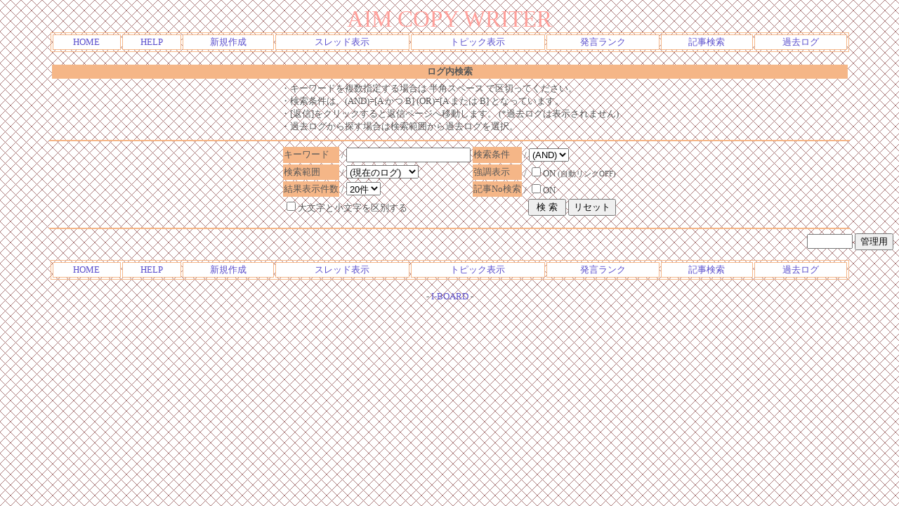

--- FILE ---
content_type: text/html
request_url: http://www5e.biglobe.ne.jp/~dya/bbs/isrch.cgi?no=0&KLOG=14
body_size: 15778
content:
<html><head>

<style type="text/css">
<!--
a:link{    /* 未リンク */
	text-decoration:none;
}
a:visited{ /* 既リンク */
	text-decoration:none;
}
a:hover  { /* リンク中 */
	color:#F44646; text-decoration:underline;
}
body,td,th{/* 基本フォント&基本サイズ */
	font-family:"ＭＳ Ｐゴシック"; font-size:10pt;
}
-->
</style>



<!--I-BOARD/2001 v2.4 OPTION-->
<meta http-equiv="Content-type" content="text/html; charset=Shift_JIS">
<title>AIM COPY WRITER [Search:]</title></head>
<body text="#585858" link="#5C50CD" vlink="#399563" bgcolor="#FDDBAC" background="http://www5e.biglobe.ne.jp/~dya/bbs/kabe11.gif">
<!--ヘッダ広告タグ挿入位置▽-->

<!--△ここまで-->
<center>
<span style="font-size:25pt;color:#FFA09B;font-family:Times New Roman;">AIM COPY WRITER</span>
<table width="90%" bordercolor="#F5B687" border=1><tr bgcolor="#FFFFFF" align="center">
<td><a href="http://www5e.biglobe.ne.jp/~dya/copy/">HOME</a></td>
<td><a href="./ibbs.cgi?mode=man&no=0">HELP</a></td>
<td><a href="./ibbs.cgi?no=0&H=New">新規作成</a></td>
<td><a href="./ibbs.cgi?H=th&no=0">スレッド表示</a></td>
<td><a href="./ibbs.cgi?H=tp&no=0">トピック表示</a></td>
<td><a href="./ibbs.cgi?mode=ran&no=0">発言ランク</a>
<td><a href="./isrch.cgi?no=0">記事検索</a></td>
<td><a href="./isrch.cgi?mode=log&no=0">過去ログ</a></td>
</tr></table>
</center><br>
<center><table width="90%"><tr><th bgcolor="#F5B687">ログ内検索</th></tr></table>
<table><tr><td>
・キーワードを複数指定する場合は 半角スペース で区切ってください。<br>
・検索条件は、(AND)=[A かつ B] (OR)=[A または B] となっています。<br>
・[返信]をクリックすると返信ページへ移動します。
(*過去ログは表示されません)<br>・過去ログから探す場合は検索範囲から過去ログを選択。
</td></tr></table>
<hr width="90%" color="#F5B687">
<form action="./isrch.cgi" method="GET"><input type="hidden" name="no" value="0">
<table><tr>
<td bgcolor="#F5B687">キーワード</td><td>/ <input type="text" name="word" size=20 value=""></td>
<td bgcolor="#F5B687">検索条件</td>
<td>/ <select name="andor"><option value="and">(AND)<option value="or">(OR)</select></td></tr>
<tr><td bgcolor="#F5B687">検索範囲</td><td>/ <select name="logs"><option value="./ibbs.dat">(現在のログ)
<option value="all">(全過去ログ)<option value="1.txt">(過去ログ1)
<option value="2.txt">(過去ログ2)
<option value="3.txt">(過去ログ3)
<option value="4.txt">(過去ログ4)
<option value="5.txt">(過去ログ5)
<option value="6.txt">(過去ログ6)
<option value="7.txt">(過去ログ7)
<option value="8.txt">(過去ログ8)
<option value="9.txt">(過去ログ9)
<option value="10.txt">(過去ログ10)
<option value="11.txt">(過去ログ11)
<option value="12.txt">(過去ログ12)
<option value="13.txt">(過去ログ13)
<option value="14.txt">(過去ログ14)
<option value="15.txt">(過去ログ15)
<option value="16.txt">(過去ログ16)
<option value="17.txt">(過去ログ17)
<option value="18.txt">(過去ログ18)
<option value="19.txt">(過去ログ19)
<option value="20.txt">(過去ログ20)
<option value="21.txt">(過去ログ21)
<option value="22.txt">(過去ログ22)
<option value="23.txt">(過去ログ23)
<option value="24.txt">(過去ログ24)
<option value="25.txt">(過去ログ25)
<option value="26.txt">(過去ログ26)
<option value="27.txt">(過去ログ27)
<option value="28.txt">(過去ログ28)
<option value="29.txt">(過去ログ29)
<option value="30.txt">(過去ログ30)
<option value="31.txt">(過去ログ31)
<option value="32.txt">(過去ログ32)
<option value="33.txt">(過去ログ33)
<option value="34.txt">(過去ログ34)
<option value="35.txt">(過去ログ35)
<option value="36.txt">(過去ログ36)
<option value="37.txt">(過去ログ37)
<option value="38.txt">(過去ログ38)
<option value="39.txt">(過去ログ39)
<option value="40.txt">(過去ログ40)
<option value="41.txt">(過去ログ41)
<option value="42.txt">(過去ログ42)
<option value="43.txt">(過去ログ43)
<option value="44.txt">(過去ログ44)
<option value="45.txt">(過去ログ45)
<option value="46.txt">(過去ログ46)
<option value="47.txt">(過去ログ47)
<option value="48.txt">(過去ログ48)
<option value="49.txt">(過去ログ49)
<option value="50.txt">(過去ログ50)
<option value="51.txt">(過去ログ51)
<option value="52.txt">(過去ログ52)
<option value="53.txt">(過去ログ53)
<option value="54.txt">(過去ログ54)
<option value="55.txt">(過去ログ55)
<option value="56.txt">(過去ログ56)
<option value="57.txt">(過去ログ57)
<option value="58.txt">(過去ログ58)
<option value="59.txt">(過去ログ59)
<option value="60.txt">(過去ログ60)
<option value="61.txt">(過去ログ61)
<option value="62.txt">(過去ログ62)
<option value="63.txt">(過去ログ63)
<option value="64.txt">(過去ログ64)
<option value="65.txt">(過去ログ65)
<option value="66.txt">(過去ログ66)
<option value="67.txt">(過去ログ67)
<option value="68.txt">(過去ログ68)
<option value="69.txt">(過去ログ69)
<option value="70.txt">(過去ログ70)
<option value="71.txt">(過去ログ71)
<option value="72.txt">(過去ログ72)
<option value="73.txt">(過去ログ73)
<option value="74.txt">(過去ログ74)
<option value="75.txt">(過去ログ75)
<option value="76.txt">(過去ログ76)
<option value="77.txt">(過去ログ77)
<option value="78.txt">(過去ログ78)
<option value="79.txt">(過去ログ79)
<option value="80.txt">(過去ログ80)
<option value="81.txt">(過去ログ81)
<option value="82.txt">(過去ログ82)
<option value="83.txt">(過去ログ83)
<option value="84.txt">(過去ログ84)
<option value="85.txt">(過去ログ85)
<option value="86.txt">(過去ログ86)
<option value="87.txt">(過去ログ87)
<option value="88.txt">(過去ログ88)
<option value="89.txt">(過去ログ89)
<option value="90.txt">(過去ログ90)
<option value="91.txt">(過去ログ91)
<option value="92.txt">(過去ログ92)
<option value="93.txt">(過去ログ93)
<option value="94.txt">(過去ログ94)
<option value="95.txt">(過去ログ95)
<option value="96.txt">(過去ログ96)
<option value="97.txt">(過去ログ97)
<option value="98.txt">(過去ログ98)
<option value="99.txt">(過去ログ99)
<option value="100.txt">(過去ログ100)
<option value="101.txt">(過去ログ101)
<option value="102.txt">(過去ログ102)
<option value="103.txt">(過去ログ103)
<option value="104.txt">(過去ログ104)
<option value="105.txt">(過去ログ105)
<option value="106.txt">(過去ログ106)
<option value="107.txt">(過去ログ107)
<option value="108.txt">(過去ログ108)
<option value="109.txt">(過去ログ109)
<option value="110.txt">(過去ログ110)
<option value="111.txt">(過去ログ111)
<option value="112.txt">(過去ログ112)
<option value="113.txt">(過去ログ113)
<option value="114.txt">(過去ログ114)
<option value="115.txt">(過去ログ115)
<option value="116.txt">(過去ログ116)
<option value="117.txt">(過去ログ117)
<option value="118.txt">(過去ログ118)
<option value="119.txt">(過去ログ119)
<option value="120.txt">(過去ログ120)
<option value="121.txt">(過去ログ121)
<option value="122.txt">(過去ログ122)
<option value="123.txt">(過去ログ123)
<option value="124.txt">(過去ログ124)
<option value="125.txt">(過去ログ125)
<option value="126.txt">(過去ログ126)
<option value="127.txt">(過去ログ127)
<option value="128.txt">(過去ログ128)
<option value="129.txt">(過去ログ129)
<option value="130.txt">(過去ログ130)
<option value="131.txt">(過去ログ131)
<option value="132.txt">(過去ログ132)
<option value="133.txt">(過去ログ133)
<option value="134.txt">(過去ログ134)
<option value="135.txt">(過去ログ135)
<option value="136.txt">(過去ログ136)
<option value="137.txt">(過去ログ137)
<option value="138.txt">(過去ログ138)
<option value="139.txt">(過去ログ139)
<option value="140.txt">(過去ログ140)
<option value="141.txt">(過去ログ141)
<option value="142.txt">(過去ログ142)
<option value="143.txt">(過去ログ143)
<option value="144.txt">(過去ログ144)
<option value="145.txt">(過去ログ145)
<option value="146.txt">(過去ログ146)
<option value="147.txt">(過去ログ147)
<option value="148.txt">(過去ログ148)
<option value="149.txt">(過去ログ149)
<option value="150.txt">(過去ログ150)
<option value="151.txt">(過去ログ151)
<option value="152.txt">(過去ログ152)
<option value="153.txt">(過去ログ153)
<option value="154.txt">(過去ログ154)
<option value="155.txt">(過去ログ155)
<option value="156.txt">(過去ログ156)
<option value="157.txt">(過去ログ157)
<option value="158.txt">(過去ログ158)
<option value="159.txt">(過去ログ159)
<option value="160.txt">(過去ログ160)
<option value="161.txt">(過去ログ161)
<option value="162.txt">(過去ログ162)
<option value="163.txt">(過去ログ163)
<option value="164.txt">(過去ログ164)
<option value="165.txt">(過去ログ165)
<option value="166.txt">(過去ログ166)
<option value="167.txt">(過去ログ167)
<option value="168.txt">(過去ログ168)
<option value="169.txt">(過去ログ169)
<option value="170.txt">(過去ログ170)
<option value="171.txt">(過去ログ171)
<option value="172.txt">(過去ログ172)
<option value="173.txt">(過去ログ173)
<option value="174.txt">(過去ログ174)
<option value="175.txt">(過去ログ175)
<option value="176.txt">(過去ログ176)
<option value="177.txt">(過去ログ177)
<option value="178.txt">(過去ログ178)
<option value="179.txt">(過去ログ179)
<option value="180.txt">(過去ログ180)
<option value="181.txt">(過去ログ181)
<option value="182.txt">(過去ログ182)
<option value="183.txt">(過去ログ183)
<option value="184.txt">(過去ログ184)
<option value="185.txt">(過去ログ185)
<option value="186.txt">(過去ログ186)
<option value="187.txt">(過去ログ187)
<option value="188.txt">(過去ログ188)
<option value="189.txt">(過去ログ189)
<option value="190.txt">(過去ログ190)
<option value="191.txt">(過去ログ191)
<option value="192.txt">(過去ログ192)
<option value="193.txt">(過去ログ193)
<option value="194.txt">(過去ログ194)
<option value="195.txt">(過去ログ195)
<option value="196.txt">(過去ログ196)
<option value="197.txt">(過去ログ197)
<option value="198.txt">(過去ログ198)
<option value="199.txt">(過去ログ199)
<option value="200.txt">(過去ログ200)
<option value="201.txt">(過去ログ201)
<option value="202.txt">(過去ログ202)
<option value="203.txt">(過去ログ203)
<option value="204.txt">(過去ログ204)
<option value="205.txt">(過去ログ205)
<option value="206.txt">(過去ログ206)
<option value="207.txt">(過去ログ207)
<option value="208.txt">(過去ログ208)
<option value="209.txt">(過去ログ209)
<option value="210.txt">(過去ログ210)
<option value="211.txt">(過去ログ211)
<option value="212.txt">(過去ログ212)
<option value="213.txt">(過去ログ213)
<option value="214.txt">(過去ログ214)
<option value="215.txt">(過去ログ215)
<option value="216.txt">(過去ログ216)
<option value="217.txt">(過去ログ217)
<option value="218.txt">(過去ログ218)
<option value="219.txt">(過去ログ219)
<option value="220.txt">(過去ログ220)
<option value="221.txt">(過去ログ221)
<option value="222.txt">(過去ログ222)
<option value="223.txt">(過去ログ223)
<option value="224.txt">(過去ログ224)
<option value="225.txt">(過去ログ225)
<option value="226.txt">(過去ログ226)
<option value="227.txt">(過去ログ227)
<option value="228.txt">(過去ログ228)
<option value="229.txt">(過去ログ229)
<option value="230.txt">(過去ログ230)
<option value="231.txt">(過去ログ231)
<option value="232.txt">(過去ログ232)
<option value="233.txt">(過去ログ233)
<option value="234.txt">(過去ログ234)
<option value="235.txt">(過去ログ235)
<option value="236.txt">(過去ログ236)
<option value="237.txt">(過去ログ237)
<option value="238.txt">(過去ログ238)
<option value="239.txt">(過去ログ239)
<option value="240.txt">(過去ログ240)
<option value="241.txt">(過去ログ241)
<option value="242.txt">(過去ログ242)
<option value="243.txt">(過去ログ243)
<option value="244.txt">(過去ログ244)
<option value="245.txt">(過去ログ245)
<option value="246.txt">(過去ログ246)
<option value="247.txt">(過去ログ247)
<option value="248.txt">(過去ログ248)
<option value="249.txt">(過去ログ249)
<option value="250.txt">(過去ログ250)
<option value="251.txt">(過去ログ251)
<option value="252.txt">(過去ログ252)
<option value="253.txt">(過去ログ253)
<option value="254.txt">(過去ログ254)
<option value="255.txt">(過去ログ255)
<option value="256.txt">(過去ログ256)
<option value="257.txt">(過去ログ257)
<option value="258.txt">(過去ログ258)
<option value="259.txt">(過去ログ259)
<option value="260.txt">(過去ログ260)
<option value="261.txt">(過去ログ261)
<option value="262.txt">(過去ログ262)
<option value="263.txt">(過去ログ263)
<option value="264.txt">(過去ログ264)
<option value="265.txt">(過去ログ265)
<option value="266.txt">(過去ログ266)
<option value="267.txt">(過去ログ267)
<option value="268.txt">(過去ログ268)
<option value="269.txt">(過去ログ269)
<option value="270.txt">(過去ログ270)
<option value="271.txt">(過去ログ271)
<option value="272.txt">(過去ログ272)
<option value="273.txt">(過去ログ273)
<option value="274.txt">(過去ログ274)
<option value="275.txt">(過去ログ275)
<option value="276.txt">(過去ログ276)
<option value="277.txt">(過去ログ277)
<option value="278.txt">(過去ログ278)
<option value="279.txt">(過去ログ279)
<option value="280.txt">(過去ログ280)
<option value="281.txt">(過去ログ281)
<option value="282.txt">(過去ログ282)
<option value="283.txt">(過去ログ283)
<option value="284.txt">(過去ログ284)
<option value="285.txt">(過去ログ285)
<option value="286.txt">(過去ログ286)
<option value="287.txt">(過去ログ287)
<option value="288.txt">(過去ログ288)
<option value="289.txt">(過去ログ289)
<option value="290.txt">(過去ログ290)
<option value="291.txt">(過去ログ291)
<option value="292.txt">(過去ログ292)
<option value="293.txt">(過去ログ293)
<option value="294.txt">(過去ログ294)
<option value="295.txt">(過去ログ295)
<option value="296.txt">(過去ログ296)
<option value="297.txt">(過去ログ297)
<option value="298.txt">(過去ログ298)
<option value="299.txt">(過去ログ299)
<option value="300.txt">(過去ログ300)
<option value="301.txt">(過去ログ301)
<option value="302.txt">(過去ログ302)
<option value="303.txt">(過去ログ303)
<option value="304.txt">(過去ログ304)
<option value="305.txt">(過去ログ305)
<option value="306.txt">(過去ログ306)
<option value="307.txt">(過去ログ307)
<option value="308.txt">(過去ログ308)
<option value="309.txt">(過去ログ309)
<option value="310.txt">(過去ログ310)
<option value="311.txt">(過去ログ311)
<option value="312.txt">(過去ログ312)
<option value="313.txt">(過去ログ313)
<option value="314.txt">(過去ログ314)
<option value="315.txt">(過去ログ315)
<option value="316.txt">(過去ログ316)
<option value="317.txt">(過去ログ317)
<option value="318.txt">(過去ログ318)
</select></td>
<td bgcolor="#F5B687">強調表示</td><td>/ <input type="checkbox" name="KYO" value=1>ON
<small>(自動リンクOFF)</small></td></tr>
<tr><td bgcolor="#F5B687">結果表示件数</td><td>/ <select name="PAGE">
<option value="20" selected>20件
<option value="30">30件
<option value="40">40件
<option value="50">50件
</select></td>
<td bgcolor="#F5B687">記事No検索</td><td>/ <input type="checkbox" name="ALL" value=1>ON</td></tr>
<tr><td colspan=2><input type="checkbox" name="bigmin" value=1>大文字と小文字を区別する</td>
<td colspan=2 align="right">
<input type="submit" value=" 検 索 ">
<input type="reset" value="リセット">
</td></tr></table></form></center>
<hr width=90% color="#F5B687">
<div align="right">
<form action="./ibbs.cgi" method="POST"><input type="hidden" name="no" value="0">

<input type="hidden" name="mode" value="del">
<input type="password" name="pass" size=6>
<input type=submit value="管理用">
</form></div>
<center><table width="90%" bordercolor="#F5B687" border=1><tr bgcolor="#FFFFFF" align="center">
<td><a href="http://www5e.biglobe.ne.jp/~dya/copy/">HOME</a></td>
<td><a href="./ibbs.cgi?mode=man&no=0">HELP</a></td>
<td><a href="./ibbs.cgi?no=0&H=New">新規作成</a></td>
<td><a href="./ibbs.cgi?H=th&no=0">スレッド表示</a></td>
<td><a href="./ibbs.cgi?H=tp&no=0">トピック表示</a></td>
<td><a href="./ibbs.cgi?mode=ran&no=0">発言ランク</a>
<td><a href="./isrch.cgi?no=0">記事検索</a></td>
<td><a href="./isrch.cgi?mode=log&no=0">過去ログ</a></td>
</tr></table>
<br>
<!--著作権表示 削除しないでください-->
- <a href="http://www.cj-c.com/" target="_blank">I-BOARD</a> -</center>
<!--フッタ広告タグ挿入位置▽-->

<!--△ここまで-->
</body></html>
